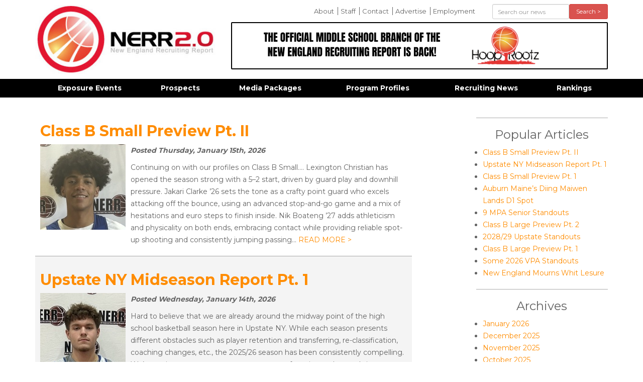

--- FILE ---
content_type: text/html; charset=UTF-8
request_url: https://newenglandrecruitingreport.com/news/Elite-75-FroshSoph-2015-Stock-Risers
body_size: 6264
content:
<!DOCTYPE html>
<html lang="en">
<head>
<meta http-equiv="content-type" content="text/html; charset=utf-8" />
<meta name="google-site-verification" content="" />
<meta charset="utf-8">
<meta http-equiv="X-UA-Compatible" content="IE=edge,chrome=1">
<meta name="dns" value="ajax.aspnetcdn.com ajax.googleapis.com" />
<meta name="SKYPE_TOOLBAR" content="SKYPE_TOOLBAR_PARSER_COMPATIBLE" />
<title> | New England Recruiting Report</title>
<meta property="og:title" content=" | " /> 
<meta name="twitter:title" content=" | ">
<meta name='keywords' content='' />
<meta name='description' content='' />
<meta property="og:description" content="" />
<meta name="twitter:description" content="" />
<link rel='canonical' href='https://newenglandrecruitingreport.com/news/Elite-75-FroshSoph-2015-Stock-Risers' />

<meta property="og:url" content="https://newenglandrecruitingreport.com/news/Elite-75-FroshSoph-2015-Stock-Risers" /> 
<meta name="twitter:url" content="https://newenglandrecruitingreport.com/news/Elite-75-FroshSoph-2015-Stock-Risers" />
<!-- generated by seo_lite -->




<meta name="google-site-verification" content="89-GGzJZrhucgDNSjXqG_5r_E3ohrODCPdp838Mlg1E" />
<meta name="viewport" content="width=device-width">

<link rel="apple-touch-icon" sizes="144x144" href="/apple-touch-icon.png">
<link rel="icon" type="image/png" sizes="32x32" href="/favicon-32x32.png">
<link rel="icon" type="image/png" sizes="16x16" href="/favicon-16x16.png">
<link rel="manifest" href="/manifest.json">
<meta name="theme-color" content="#ffffff">

</head>
<body>


	<div class="container">
		<header class="row">
			<div class="col-md-4">
				<a href="#" id="mobile_menu_button" class="visible-xs visible-sm">
					<img src="/assets/images/template/icon-menu-off.jpg" class="off" />
					<img src="/assets/images/template/icon-menu-on.jpg" class="on" />
				</a>
				<a href="/"><img src="/assets/images/template/logo.jpg" id="logo" title="New England Recruiting Report" class="img-responsive" /></a>
			</div>
			<div class="col-md-8">
				<div class="row">
					<div class="col-sm-8">
					<ul id="comfort_menu" class="hidden-sm hidden-xs">
						<li class=""><a href="/about-us" rel="" title="">About</a></li>
					
						<li class=""><a href="/nerr-staff" rel="" title="">Staff</a></li>
					
						<li class=""><a href="/contact-us" rel="" title="">Contact</a></li>
					
						<li class=""><a href="/advertise" rel="" title="">Advertise</a></li>
					
						<li class=""><a href="/employment" rel="" title="">Employment</a></li>
					</ul>
					</div>
					<div class="col-sm-4"> 
					<form action="/news/results" method="post" id="header_search" class="" role="form">
						<form method="post" action="https://newenglandrecruitingreport.com/"  >
<div class='hiddenFields'>
<input type="hidden" name="params" value="eyJyZXN1bHRfcGFnZSI6Im5ld3NcL3Jlc3VsdHMifQ" />
<input type="hidden" name="ACT" value="107" />
<input type="hidden" name="site_id" value="1" />
<input type="hidden" name="csrf_token" value="68e08162846b89e2a8b2845a3059541d6a7afe2e" />
</div>


						 <div class="form-group">
							<div class="col-sm-8 col-xs-8">
								<input type="text" placeholder="Search our news" class="form-control input-sm" name="keywords" id="keywords" value="" size="10" maxlength="100" />
							</div>
							<div class="col-sm-4 col-xs-4">
								<button type="submit" class="btn btn-danger btn-sm btn-block">Search &gt;</button>
							</div>
						</div>
						</form>
					</form>
					</div>
				</div>

				<div id="header_ads">
					<div class="cycle-slideshow"
						data-cycle-fx="fade" 
						data-cycle-timeout="8000"
						data-cycle-auto-height="750:90"
						data-cycle-slides="> .slide">
							
								<div class="slide"><a href="https://hooprootz.tv/" target="_blank"><img src="https://newenglandrecruitingreport.com/assets/images/ads/_header/THE_OFFICIAL_MIDDLE_SCHOOL_BRANCH_OF_THE_NEW_ENGLAND_RECRUITING_REPORT_IS_BACK%21.png" class="img-responsive" /></a></div>
							

				   </div>
				</div>
			</div>
		</header>
	</div>


        
	<div id="navbar" class="hidden-sm hidden-xs">
		<nav id="main_nav" class="container">
			<ul id="menu">
			   <li class="first"><a href="/events" rel="*" title="">Exposure Events</a><ul>
			   <li class=""><a href="/events/category/camps" rel="" title="">Camps</a></li>
			
			   <li class=""><a href="/events/category/elite-showcases" rel="" title="">Elite Showcases</a></li>
			
			   <li class=""><a href="/events/category/grassroots-events" rel="" title="">Grassroots Events</a></li>
			
			   <li class=""><a href="/events/category/hs-tournaments" rel="" title="">Prep/HS Tournaments</a></li>
			</ul></li>
			
			   <li class=""><a href="/recruits" rel="" title="">Prospects</a></li>
			
			   <li class=""><a href="/media-packages" rel="" title="">Media Packages</a></li>
			
			   <li class=""><a href="/schools" rel="" title="">Program Profiles</a></li>
			
			   <li class=""><a href="/in-the-news" rel="" title="">Recruiting News</a></li>
			
			   <li class=""><a href="/rankings" rel="" title="">Rankings</a></li>
			</ul>
		</nav>
	</div>   

    
    

<div class="container" id="main_area"> 
	<div class="row">
    	


	<div class="col-sm-7 col-md-8">
		
		

		
			

			
		
			<article>
	<h2><a href="https://newenglandrecruitingreport.com/in-the-news/class-b-small-preview-pt-ii">Class B Small Preview Pt. II</a></h2>

	
		
			<img src="https://newenglandrecruitingreport.com/assets/images/recruits/_large_thumb/IMG_0373.jpeg" class="img-responsive img-left" alt="Class B Small Preview Pt. II" title="Class B Small Preview Pt. II" />
		
	

	<p><strong><em>Posted Thursday, January 15th, 2026</em></strong></p>       
	<p>Continuing on with our profiles on Class B Small….&nbsp;Lexington Christian has opened the season strong with a 5–2 start, driven by guard play and downhill pressure. Jakari Clarke ’26 sets the tone as a crafty point guard who excels attacking off the bounce, using an advanced stop-and-go game and a mix of hesitations and euro steps to finish inside. Nik Boateng ’27 adds athleticism and physicality on both ends, embracing contact while providing reliable spot-up shooting and consistently jumping passing&#8230;
		<a href="https://newenglandrecruitingreport.com/in-the-news/class-b-small-preview-pt-ii" class="read_more">READ MORE &gt;</a></p>
</article>
			

			
		
			

			
		
			<article>
	<h2><a href="https://newenglandrecruitingreport.com/in-the-news/upstate-ny-midseason-report-pt-1">Upstate NY Midseason Report Pt. 1</a></h2>

	
		
			<img src="https://newenglandrecruitingreport.com/assets/images/recruits/_large_thumb/IMG_7977.jpeg" class="img-responsive img-left" alt="Upstate NY Midseason Report Pt. 1" title="Upstate NY Midseason Report Pt. 1" />
		
	

	<p><strong><em>Posted Wednesday, January 14th, 2026</em></strong></p>       
	<p>Hard to believe that we are already around the midway point of the high school basketball season here in Upstate NY. While each season presents different obstacles such as player retention and transferring, re-classification, coaching changes, etc., the 2025/26 season has been consistently compelling. We’re seeing more tournaments, more out of section and neutral site contests, more youth, and now things are starting to tighten up among each class in each section. This article will feature as the first of&#8230;
		<a href="https://newenglandrecruitingreport.com/in-the-news/upstate-ny-midseason-report-pt-1" class="read_more">READ MORE &gt;</a></p>
</article>
			

			
		
			

			
		
			<article>
	<h2><a href="https://newenglandrecruitingreport.com/in-the-news/class-b-small-preview-pt-1">Class B Small Preview Pt. 1</a></h2>

	
		
			<img src="https://newenglandrecruitingreport.com/assets/images/recruits/_large_thumb/IMG_0191.jpeg" class="img-responsive img-left" alt="Class B Small Preview Pt. 1" title="Class B Small Preview Pt. 1" />
		
	

	<p><strong><em>Posted Tuesday, January 13th, 2026</em></strong></p>       
	<p>Continuing on with our NEPSAC Profiles this season, here's a look at the first half of Class B Small's competitive landscape.&nbsp;Beaver Country Day has taken a clear step forward after struggling in Class B last season. The Beavers are currently 5–2 overall and third in the Class B Small standings, having quality wins over Roxbury Latin, Proctor, Frederick Gunn, and Concord. Union commit Lino Sanchez sets the tone as the main guard, playing with high energy, hustle, and crafty finishing&#8230;
		<a href="https://newenglandrecruitingreport.com/in-the-news/class-b-small-preview-pt-1" class="read_more">READ MORE &gt;</a></p>
</article>
			

			
		
			

			
		
			<article>
	<h2><a href="https://newenglandrecruitingreport.com/in-the-news/auburn-maines-diing-maiwen-lands-d1-spot">Auburn Maine&#8217;s Diing Maiwen Lands D1 Spot</a></h2>

	
		<img src="https://newenglandrecruitingreport.com/assets/images/articles/_large_thumb/IMG_2296.jpeg" class="img-responsive img-left" alt="Auburn Maine&#8217;s Diing Maiwen Lands D1 Spot" title="Auburn Maine&#8217;s Diing Maiwen Lands D1 Spot" />
	

	<p><strong><em>Posted Monday, January 12th, 2026</em></strong></p>       
	<p>Diing Maiwen did not take the easy road to Division I basketball.&nbsp;The Auburn, Maine native is officially headed to Fairleigh Dickinson, a commitment that took a lot of hard work, and the choice to prolong his college decision in hopes of finding better opportunities from a postgraduate season.&nbsp;Maiwen first made a name for himself at Edward Little High School and with XLP, where his athleticism immediately separated him from the pack. He was the kind of player who could change&#8230;
		<a href="https://newenglandrecruitingreport.com/in-the-news/auburn-maines-diing-maiwen-lands-d1-spot" class="read_more">READ MORE &gt;</a></p>
</article>
			

			
		
			

			
		
			<article>
	<h2><a href="https://newenglandrecruitingreport.com/in-the-news/9-mpa-senior-standouts">9 MPA Senior Standouts</a></h2>

	
		
			<img src="https://newenglandrecruitingreport.com/assets/images/recruits/_large_thumb/IMG_7533.jpeg" class="img-responsive img-left" alt="9 MPA Senior Standouts" title="9 MPA Senior Standouts" />
		
	

	<p><strong><em>Posted Monday, January 12th, 2026</em></strong></p>       
	<p>Maine's MPA continues to develop players who bring toughness and skill to the floor every night. With the season rolling, these unsigned seniors are putting up impressive numbers and making their case for the next level. Their ability to produce, compete, and impact winning makes them standouts worth following closely.&nbsp;Nolan Ames, Camden Hills: The KVAC Player of the Year for Class A North as a junior, Ames is building on that success by leading Maine Class A in scoring 25.9&#8230;
		<a href="https://newenglandrecruitingreport.com/in-the-news/9-mpa-senior-standouts" class="read_more">READ MORE &gt;</a></p>
</article>
			

			
		
			

			
		
			<article>
	<h2><a href="https://newenglandrecruitingreport.com/in-the-news/class-b-large-preview-pt-2">Class B Large Preview Pt. 2</a></h2>

	
		
			<img src="https://newenglandrecruitingreport.com/assets/images/recruits/_large_thumb/IMG_0126.jpeg" class="img-responsive img-left" alt="Class B Large Preview Pt. 2" title="Class B Large Preview Pt. 2" />
		
	

	<p><strong><em>Posted Sunday, January 11th, 2026</em></strong></p>       
	<p>Ahead of the 2025-26 school year, the NEPSAC did some reassembling of the class structure, most notably splitting Class B into two groups, Large and Small.Today, we will take a look at some of the programs in Class B Large, and the college prospects they have to boast.&nbsp;Masters (NY): Masters leans into a drive-and-kick offensive identity built around unselfish ball movement and perimeter shooting. The Panthers consistently generate deflections on the defensive end, turning activity into transition chances. Damian Mojica&#8230;
		<a href="https://newenglandrecruitingreport.com/in-the-news/class-b-large-preview-pt-2" class="read_more">READ MORE &gt;</a></p>
</article>
			

			
		
			

			
		
			<article>
	<h2><a href="https://newenglandrecruitingreport.com/in-the-news/2028-29-upstate-standouts">2028/29 Upstate Standouts</a></h2>

	
		
			<img src="https://newenglandrecruitingreport.com/assets/images/recruits/_large_thumb/IMG_9520.jpeg" class="img-responsive img-left" alt="2028/29 Upstate Standouts" title="2028/29 Upstate Standouts" />
		
	

	<p><strong><em>Posted Friday, January 9th, 2026</em></strong></p>       
	<p>After covering a variety of Upstate’s standout juniors, we now pivot and begin tracking names in the class of 2028 and 2029.&nbsp; While it feels that there is so much talent to cover between Albany and Buffalo, it has become especially useful to have younger names on the radar before their names really rise to prominence. Now, we take a look at some standout underclassmen who are primed to be up next.&nbsp;&nbsp;&nbsp;&nbsp;Aiden Prunty, Carthage:&nbsp;A two-time state champion at Glens Falls&#8230;
		<a href="https://newenglandrecruitingreport.com/in-the-news/2028-29-upstate-standouts" class="read_more">READ MORE &gt;</a></p>
</article>
			

			
		
			

			
		
			<article>
	<h2><a href="https://newenglandrecruitingreport.com/in-the-news/class-b-large-preview-pt-1">Class B Large Preview Pt. 1</a></h2>

	
		
			<img src="https://newenglandrecruitingreport.com/assets/images/recruits/_large_thumb/IMG_8840_1.jpeg" class="img-responsive img-left" alt="Class B Large Preview Pt. 1" title="Class B Large Preview Pt. 1" />
		
	

	<p><strong><em>Posted Thursday, January 8th, 2026</em></strong></p>       
	<p>Ahead of the 2025-26 school year, the NEPSAC did some reassembling of the class structure, most notably splitting Class B into two groups, Large and Small.Today, we will take a look at some of the programs in Class B Large, and the college prospects they have to boast.&nbsp;Austin Prep: Austin Prep has made a strong early-season statement after missing the playoffs last year. The Cougars are off to a 7–2 start with notable wins over King, St. Luke’s, Governors, Pomfret,&#8230;
		<a href="https://newenglandrecruitingreport.com/in-the-news/class-b-large-preview-pt-1" class="read_more">READ MORE &gt;</a></p>
</article>
			

			
		
			

			
		
			<article>
	<h2><a href="https://newenglandrecruitingreport.com/in-the-news/some-2026-vpa-standouts">Some 2026 VPA Standouts</a></h2>

	
		
			<img src="https://newenglandrecruitingreport.com/assets/images/recruits/_large_thumb/IMG_9619.jpeg" class="img-responsive img-left" alt="Some 2026 VPA Standouts" title="Some 2026 VPA Standouts" />
		
	

	<p><strong><em>Posted Wednesday, January 7th, 2026</em></strong></p>       
	<p>Vermont’s high school basketball scene is filled with under-the-radar talent that deserves collegiate attention. With the season underway, these unsigned seniors are proving they belong on college coaches' radars. Their versatility and ability to contribute in multiple areas make them prospects worth watching.&nbsp;Nick Mascitti, Williamstown: Standing 6’7, Mascitti has glaring size on the court, leading the state in double-doubles as a junior. On defense, he makes his presence felt by blocking shots and creating havoc in the paint for the&#8230;
		<a href="https://newenglandrecruitingreport.com/in-the-news/some-2026-vpa-standouts" class="read_more">READ MORE &gt;</a></p>
</article>
			

			
		
			

			
		
			<article>
	<h2><a href="https://newenglandrecruitingreport.com/in-the-news/new-england-mourns-whit-lesure">New England Mourns Whit Lesure</a></h2>

	
		
	

	<p><strong><em>Posted Monday, January 5th, 2026</em></strong></p>       
	<p>It is with heavy hearts that the New England basketball community mourns the unexpected passing of Whit Lesure, a coach, mentor, and pillar of prep school basketball whose impact will be felt for generations.&nbsp;For nearly three decades, Whit was the steady hand guiding Bridgton Academy, where he took over the program in 1997 and helped shape it into one of the most respected names in the NEPSAC, and prep school basketball as a whole.&nbsp;&nbsp;His teams competed at the highest level&#8230;
		<a href="https://newenglandrecruitingreport.com/in-the-news/new-england-mourns-whit-lesure" class="read_more">READ MORE &gt;</a></p>
</article>
			

			
		
				<!--<span class='pages'>Page 1 of 721</span>-->
				
					<strong>Pages: </strong>
					
					
						
							<span class='current'>1</span>
						
					
						
							<a href='https://newenglandrecruitingreport.com/news/Elite-75-FroshSoph-2015-Stock-Risers/P10' class='page larger'>2</a>
						
					
						
							<a href='https://newenglandrecruitingreport.com/news/Elite-75-FroshSoph-2015-Stock-Risers/P20' class='page larger'>3</a>
						
					  
					
						<a href='https://newenglandrecruitingreport.com/news/Elite-75-FroshSoph-2015-Stock-Risers/P10' class='nextpostslink'>&gt;</a>
					     
				
			
	</div>

	<div class="col-md-3 col-sm-4 hidden-xs pull-right">
		   


<hr />

<h3 align="center">Popular Articles</h3>
<ul class="sidebar_list">

   <li><a href="https://newenglandrecruitingreport.com/in-the-news/class-b-small-preview-pt-ii">Class B Small Preview Pt. II</a></li>

   <li><a href="https://newenglandrecruitingreport.com/in-the-news/upstate-ny-midseason-report-pt-1">Upstate NY Midseason Report Pt. 1</a></li>

   <li><a href="https://newenglandrecruitingreport.com/in-the-news/class-b-small-preview-pt-1">Class B Small Preview Pt. 1</a></li>

   <li><a href="https://newenglandrecruitingreport.com/in-the-news/auburn-maines-diing-maiwen-lands-d1-spot">Auburn Maine&#8217;s Diing Maiwen Lands D1 Spot</a></li>

   <li><a href="https://newenglandrecruitingreport.com/in-the-news/9-mpa-senior-standouts">9 MPA Senior Standouts</a></li>

   <li><a href="https://newenglandrecruitingreport.com/in-the-news/class-b-large-preview-pt-2">Class B Large Preview Pt. 2</a></li>

   <li><a href="https://newenglandrecruitingreport.com/in-the-news/2028-29-upstate-standouts">2028/29 Upstate Standouts</a></li>

   <li><a href="https://newenglandrecruitingreport.com/in-the-news/class-b-large-preview-pt-1">Class B Large Preview Pt. 1</a></li>

   <li><a href="https://newenglandrecruitingreport.com/in-the-news/some-2026-vpa-standouts">Some 2026 VPA Standouts</a></li>

   <li><a href="https://newenglandrecruitingreport.com/in-the-news/new-england-mourns-whit-lesure">New England Mourns Whit Lesure</a></li>

</ul>
<hr />

<!--
<h3 align="center">Categories</h3>

<hr />-->

<h3 align="center">Archives</h3>
<ul class="sidebar_list">
<li><a href='/news/archives/2026/01' title='January 2026'>January 2026</a></li>
<li><a href='/news/archives/2025/12' title='December 2025'>December 2025</a></li>
<li><a href='/news/archives/2025/11' title='November 2025'>November 2025</a></li>
<li><a href='/news/archives/2025/10' title='October 2025'>October 2025</a></li>
<li><a href='/news/archives/2025/09' title='September 2025'>September 2025</a></li>
<li><a href='/news/archives/2025/08' title='August 2025'>August 2025</a></li>
<li><a href='/news/archives/2025/07' title='July 2025'>July 2025</a></li>
<li><a href='/news/archives/2025/06' title='June 2025'>June 2025</a></li>
<li><a href='/news/archives/2025/05' title='May 2025'>May 2025</a></li>
<li><a href='/news/archives/2025/04' title='April 2025'>April 2025</a></li>
<li><a href='/news/archives/2025/03' title='March 2025'>March 2025</a></li>
<li><a href='/news/archives/2025/02' title='February 2025'>February 2025</a></li>
<li><a href='/news/archives/2025/01' title='January 2025'>January 2025</a></li>
<li><a href='/news/archives/2024/12' title='December 2024'>December 2024</a></li>
<li><a href='/news/archives/2024/11' title='November 2024'>November 2024</a></li>
<li><a href='/news/archives/2024/10' title='October 2024'>October 2024</a></li>
<li><a href='/news/archives/2024/09' title='September 2024'>September 2024</a></li>
<li><a href='/news/archives/2024/08' title='August 2024'>August 2024</a></li>
<li><a href='/news/archives/2024/07' title='July 2024'>July 2024</a></li>
<li><a href='/news/archives/2024/06' title='June 2024'>June 2024</a></li>
<li><a href='/news/archives/2024/05' title='May 2024'>May 2024</a></li>
<li><a href='/news/archives/2024/04' title='April 2024'>April 2024</a></li>
<li><a href='/news/archives/2024/03' title='March 2024'>March 2024</a></li>
<li><a href='/news/archives/2024/02' title='February 2024'>February 2024</a></li>
<li><a href='/news/archives/2024/01' title='January 2024'>January 2024</a></li>
<li><a href='/news/archives/2023/12' title='December 2023'>December 2023</a></li>
<li><a href='/news/archives/2023/11' title='November 2023'>November 2023</a></li>
<li><a href='/news/archives/2023/10' title='October 2023'>October 2023</a></li>
<li><a href='/news/archives/2023/09' title='September 2023'>September 2023</a></li>
<li><a href='/news/archives/2023/08' title='August 2023'>August 2023</a></li>
<li><a href='/news/archives/2023/07' title='July 2023'>July 2023</a></li>
<li><a href='/news/archives/2023/06' title='June 2023'>June 2023</a></li>
<li><a href='/news/archives/2023/05' title='May 2023'>May 2023</a></li>
<li><a href='/news/archives/2023/04' title='April 2023'>April 2023</a></li>
<li><a href='/news/archives/2023/03' title='March 2023'>March 2023</a></li>
<li><a href='/news/archives/2023/02' title='February 2023'>February 2023</a></li>
<li><a href='/news/archives/2023/01' title='January 2023'>January 2023</a></li>
<li><a href='/news/archives/2022/12' title='December 2022'>December 2022</a></li>
<li><a href='/news/archives/2022/11' title='November 2022'>November 2022</a></li>
<li><a href='/news/archives/2022/10' title='October 2022'>October 2022</a></li>
<li><a href='/news/archives/2022/09' title='September 2022'>September 2022</a></li>
<li><a href='/news/archives/2022/08' title='August 2022'>August 2022</a></li>
<li><a href='/news/archives/2022/07' title='July 2022'>July 2022</a></li>
<li><a href='/news/archives/2022/06' title='June 2022'>June 2022</a></li>
<li><a href='/news/archives/2022/05' title='May 2022'>May 2022</a></li>
<li><a href='/news/archives/2022/04' title='April 2022'>April 2022</a></li>
<li><a href='/news/archives/2022/03' title='March 2022'>March 2022</a></li>
<li><a href='/news/archives/2022/02' title='February 2022'>February 2022</a></li>
<li><a href='/news/archives/2022/01' title='January 2022'>January 2022</a></li>
<li><a href='/news/archives/2021/12' title='December 2021'>December 2021</a></li>

</ul>

<hr />
	</div>




    </div>
    
</div>

    
	<footer>
		<div class="container">
			<ul id="footer_links" class="hidden-sm hidden-xs">
			   <li><a href="/events" title="" rel="*">Exposure Events</a></li>
			
			   <li><a href="/recruits" title="" rel="">Prospects</a></li>
			
			   <li><a href="/media-packages" title="" rel="">Media Packages</a></li>
			
			   <li><a href="/schools" title="" rel="">Program Profiles</a></li>
			
			   <li><a href="/in-the-news" title="" rel="">Recruiting News</a></li>
			
			   <li><a href="/rankings" title="" rel="">Rankings</a></li>
			</ul>
			<div class="col-md-12 text-center" id="copyright">
				&copy; Copyright 2026 All Rights Reserved. Website developed by <a href="https://c2js.com">JumpStart</a>
			</div>
		</div>
	</footer>


<div class="modal fade" id="videoModal" tabindex="-1" role="dialog" aria-labelledby="videoModal" aria-hidden="true">
  <div class="modal-dialog">
    <div class="modal-content">
      <div class="modal-body">
        <button type="button" class="close" data-dismiss="modal" aria-hidden="true">&times;</button>
        <div>
          <iframe width="100%" height="350" src=""></iframe>
        </div>
      </div>
    </div>
  </div>
</div>
		
<link rel="stylesheet" type="text/css" href="https://newenglandrecruitingreport.com/cache/96a354f9ebca4c03004cd28eeccb7e87103859c2.1722794482.css" type="text/css" media="screen" />


<script src="https://newenglandrecruitingreport.com/cache/445d9f7b568d1854d1eaaa3377c81c415ccf18f5.1721005502.js"></script>

<!-- Go to www.addthis.com/dashboard to customize your tools -->
<script type="text/javascript" src="/assets/js/addthis.js#pubid=4d79088387b8d92aa79097a5af4e238e" async></script>
<script>
  (function(i,s,o,g,r,a,m){i['GoogleAnalyticsObject']=r;i[r]=i[r]||function(){(i[r].q=i[r].q||[]).push(arguments)},i[r].l=1*new Date();a=s.createElement(o),
  m=s.getElementsByTagName(o)[0];a.async=1;a.src=g;m.parentNode.insertBefore(a,m)
  })(window,document,'script','https://www.google-analytics.com/analytics.js','ga');

  ga('create', 'UA-10678123-1', 'auto');
  ga('send', 'pageview');

</script>
<script defer src="https://static.cloudflareinsights.com/beacon.min.js/vcd15cbe7772f49c399c6a5babf22c1241717689176015" integrity="sha512-ZpsOmlRQV6y907TI0dKBHq9Md29nnaEIPlkf84rnaERnq6zvWvPUqr2ft8M1aS28oN72PdrCzSjY4U6VaAw1EQ==" data-cf-beacon='{"version":"2024.11.0","token":"fdb33b55fd9148cfa722982e9e408810","r":1,"server_timing":{"name":{"cfCacheStatus":true,"cfEdge":true,"cfExtPri":true,"cfL4":true,"cfOrigin":true,"cfSpeedBrain":true},"location_startswith":null}}' crossorigin="anonymous"></script>
</body>
</html>             		